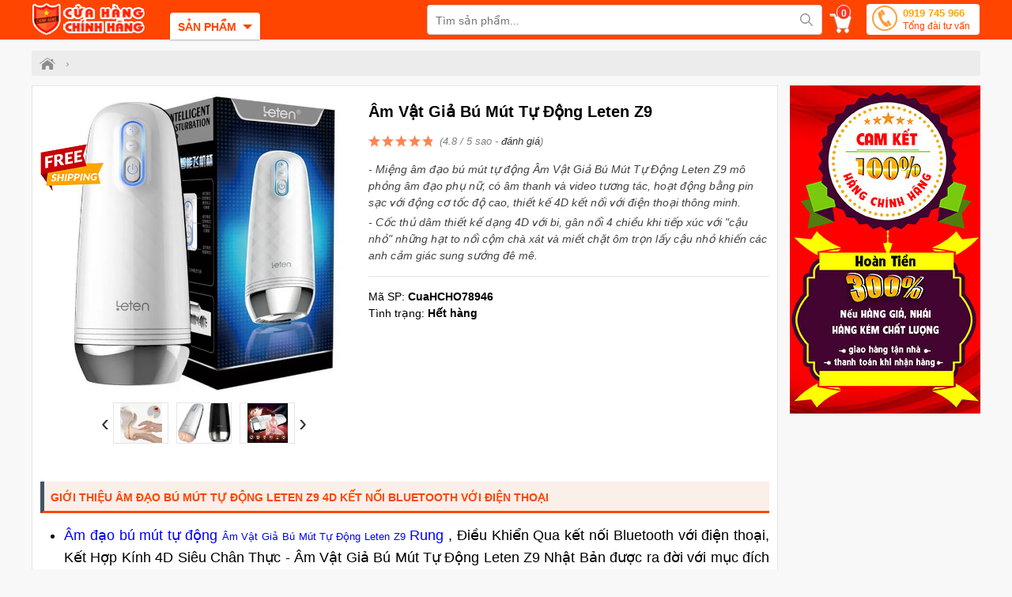

--- FILE ---
content_type: text/html; charset=utf-8
request_url: https://cuahangchinhhang.com/pro/am-vat-gia-bu-mut-tu-dong-leten-z9.html
body_size: 12585
content:
<!DOCTYPE html><html lang="vi" xml:lang="vi"><head itemscope itemtype="https://schema.org/WebSite"><title>Âm Vật Giả Bú Mút Tự Động Leten Z9</title><link rel="profile" href="https://gmpg.org/xfn/11"><meta name="keywords" content="Âm Vật Giả Bú Mút Tự Động Leten Z9,Âm đạo bú mút tự động" /><meta name="description" content="Miệng âm đạo bú mút tự động Âm Vật Giả Bú Mút Tự Động Leten Z9  mô phỏng âm đạo phụ nữ, có âm thanh và video tương tác, hoạt động bằng pin sạc với động cơ tốc độ cao, thiết kế 4D kết nối với điện thoại thông minh. Cốc thủ dâm thiết kế dạng 4D với bi, gân nổi 4 chiều khi tiếp xúc với "cậu nhỏ" những hạt to nổi cộm chà xát và miết chặt ôm trọn lấy cậu nhỏ khiến các anh cảm giác sung sướng đê mê. " /><meta charset="utf-8" /><meta name="viewport" content="width=device-width, initial-scale=1" /><meta name="robots" content="index, follow, noodp, noydir" /><meta name="copyright" content="CuaHangChinhHang.com - Cửa Hàng Chính Hãng" /><meta name="author" content="CuaHangChinhHang.com - Cửa Hàng Chính Hãng" /><meta name="GENERATOR" content="CuaHangChinhHang.com - Cửa Hàng Chính Hãng" /><meta http-equiv="audience" content="General" /><meta name="resource-type" content="Document" /><meta name="distribution" content="Global" /><meta name="revisit-after" content="1 days" /><meta http-equiv="X-UA-Compatible" content="IE=edge,chrome=1" /><meta property="og:site_name" content="cuahangchinhhang.com" /><meta property="og:type" content="product" /><meta property="og:locale" content="vi_VN" /><meta property="og:url" itemprop="url" content="https://cuahangchinhhang.com/pro/am-vat-gia-bu-mut-tu-dong-leten-z9.html" /><meta property="og:title" content="Âm Vật Giả Bú Mút Tự Động Leten Z9" /><meta property="og:description" content="Miệng âm đạo bú mút tự động Âm Vật Giả Bú Mút Tự Động Leten Z9  mô phỏng âm đạo phụ nữ, có âm thanh và video tương tác, hoạt động bằng pin sạc với động cơ tốc độ cao, thiết kế 4D kết nối với điện thoại thông minh. Cốc thủ dâm thiết kế dạng 4D với bi, gân nổi 4 chiều khi tiếp xúc với "cậu nhỏ" những hạt to nổi cộm chà xát và miết chặt ôm trọn lấy cậu nhỏ khiến các anh cảm giác sung sướng đê mê. " /><meta property="product:brand" content="Leten"><meta property="product:availability" content="in stock"><meta property="product:condition" content="mới"><meta property="product:price:amount" content="1820000"><meta property="product:price:currency" content="VND"><meta property="product:retailer_item_id" content="CuaHCHO78946"><meta name="geo.placename" content="Việt Nam" /><meta name="geo.region" content="VN" /><meta name="geo.position" content="14.058324;108.277199" /><meta name="ICBM" content="14.058324;108.277199" /><meta name="google-site-verification" content="3HmfN6CyFPm5fd_FcDY3ThgRE3BzCa5kvF5-6wDjsbU" /><link href="/images/favicon.ico" rel="shortcut icon" type="image/x-icon" /><link rel="canonical" href="https://cuahangchinhhang.com/pro/am-vat-gia-bu-mut-tu-dong-leten-z9.html" /><link rel="amphtml" href="https://cuahangchinhhang.com/amp-pro/am-vat-gia-bu-mut-tu-dong-leten-z9.html"><link rel="stylesheet" href="/css/menu.css" type="text/css" media="screen" /><link rel="stylesheet" href="/css/style.css?v=1.0" type="text/css" media="screen" /><link rel="stylesheet" href="/css/owl-carousel.css" type="text/css" media="screen" /><link rel="manifest" href="/manifest.json" /><meta name="theme-color" content="#ff0000" /><script src="/js/common.js"></script><script type="text/javascript">if ('serviceWorker' in navigator) { window.addEventListener('load', function () { navigator.serviceWorker.register('/sw.js?v=1.0').then(function (registration) { console.log('ServiceWorker registration successful with scope: ', registration.scope) }).catch(function (err) { console.log('ServiceWorker registration failed: ', err) }) }) }</script><link rel="stylesheet" href="/css/libs/jquery.fancybox.css" type="text/css" media="screen" /><link rel="stylesheet" href="/css/detail.css" type="text/css" media="screen"/><!-- Google Tag Manager --><script>(function(w,d,s,l,i){w[l]=w[l]||[];w[l].push({'gtm.start':new Date().getTime(),event:'gtm.js'});var f=d.getElementsByTagName(s)[0],j=d.createElement(s),dl=l!='dataLayer'?'&l='+l:'';j.async=true;j.src='https://www.googletagmanager.com/gtm.js?id='+i+dl;f.parentNode.insertBefore(j,f);})(window,document,'script','dataLayer','GTM-PS9FM3F');</script><!-- End Google Tag Manager --><!-- Google tag (gtag.js) --><script async src="https://www.googletagmanager.com/gtag/js?id=G-XEPKKTXH55"></script><script>window.dataLayer = window.dataLayer || [];function gtag(){dataLayer.push(arguments);}gtag('js', new Date());gtag('config', 'G-XEPKKTXH55');</script><script async src="https://www.googletagmanager.com/gtag/js?id=AW-833009878"></script><script>window.dataLayer = window.dataLayer || [];function gtag(){dataLayer.push(arguments);}gtag('js', new Date());gtag('config', 'AW-833009878');</script><script async src="https://www.googletagmanager.com/gtag/js?id=AW-797401043"></script><script>window.dataLayer = window.dataLayer || [];function gtag() { dataLayer.push(arguments); }gtag('js', new Date());gtag('config', 'AW-797401043');</script><script>gtag('event', 'page_view', {'send_to': 'AW-833009878','user_id': '5poj4jmyzp5pzsl5ipispfs3','value': 1820000,'items': [{'id': 'CuaHCHO78946', 'google_business_vertical': 'retail' },{'id': 'CuaHCHO78946', 'location_id': 'CuaHCHO78946', 'google_business_vertical': 'custom' }]});</script><script>gtag('event', 'page_view', {'send_to': 'AW-797401043','value': 1820000,'items': [{'id': 'CuaHCHO78946', 'google_business_vertical': 'retail' },{'id': 'CuaHCHO78946', 'location_id': 'CuaHCHO78946', 'google_business_vertical': 'custom' }]});</script></head><body><!-- Google Tag Manager (noscript) --><noscript><iframe src="https://www.googletagmanager.com/ns.html?id=GTM-PS9FM3F"height="0" width="0" style="display:none;visibility:hidden"></iframe></noscript><!-- End Google Tag Manager (noscript) --><div id="wrapper_content_page"><header><div class="out-wraphead clr"><div class="wraphead"><a class="icon-menu navbar-toggle" id="mobileMenu" data-toggle="collapse"><span class="icon-bar first"></span><span class="icon-bar"></span><span class="icon-bar"></span><span class="icon-bar"></span></a><a class="logo" title="cuahangchinhhang.com" href="/"><img src="/images/cuahangchinhhang.png" alt="cuahangchinhhang.com"/></a><div class="mainmenu"><span class="line">Sản phẩm</span><nav class="menu"><ul class="list-cat-icon"><li class="has-cat-mega" data-submenu-id="submenu-168"><h4><img src="/imgs/my-pham-trang-diem-moi-ngay-1.png" alt="Mỹ phẩm Trang Điểm mỗi ngày" /> <a href="/danh-muc/my-pham-trang-diem-moi-ngay.html" title="Mỹ phẩm Trang Điểm mỗi ngày">Mỹ phẩm Trang Điểm mỗi ngày</a></h4><div id="submenu-168" class="cat-mega-menu cat-mega-style1"><div class="banner-img"><a href="/danh-muc/my-pham-trang-diem-moi-ngay.html" title="Mỹ phẩm Trang Điểm mỗi ngày"><img data-src="/imgs/my-pham-trang-diem-moi-ngay-2.jpg" alt="Mỹ phẩm Trang Điểm mỗi ngày" class="lazy"/></a></div><aside><strong class="hmb"><a href="/danh-muc/my-pham-trang-diem-moi-ngay.html" title="Mỹ phẩm Trang Điểm mỗi ngày">Mỹ phẩm Trang Điểm mỗi ngày</a></strong> <a href="/danh-muc/tay-trang.html" title="Tẩy trang">Tẩy trang</a> <a href="/danh-muc/che-khuyet-diem.html" title="Che Khuyết Điểm">Che Khuyết Điểm</a> <a href="/danh-muc/son-moi.html" title="Son môi">Son môi</a></aside></div></li><li class="has-cat-mega" data-submenu-id="submenu-98"><h4><img src="/imgs/cham-soc-da-mat-1.png" alt="Chăm sóc & Dưỡng Da Mặt" /> <a href="/danh-muc/cham-soc-duong-da-mat.html" title="Chăm sóc & Dưỡng Da Mặt">Chăm sóc & Dưỡng Da Mặt</a></h4><div id="submenu-98" class="cat-mega-menu cat-mega-style1"><div class="banner-img"><a href="/danh-muc/cham-soc-duong-da-mat.html" title="Chăm sóc & Dưỡng Da Mặt"><img data-src="/imgs/cham-soc-duong-da-mat-2.jpg" alt="Chăm sóc & Dưỡng Da Mặt" class="lazy"/></a></div><aside><strong class="hmb"><a href="/danh-muc/cham-soc-duong-da-mat.html" title="Chăm sóc & Dưỡng Da Mặt">Chăm sóc & Dưỡng Da Mặt</a></strong> <a href="/danh-muc/duong-trang-da-mat.html" title="Dưỡng trắng da mặt">Dưỡng trắng da mặt</a> <a href="/danh-muc/chong-lao-hoa-da-mat.html" title="Chống lão hóa da mặt">Chống lão hóa da mặt</a> <a href="/danh-muc/mat-na-duong-da.html" title="Mặt nạ dưỡng da">Mặt nạ dưỡng da</a> <a href="/danh-muc/sua-rua-mat.html" title="Sữa rửa mặt">Sữa rửa mặt</a> <a href="/danh-muc/tay-te-bao-chet.html" title="Tẩy tế bào chết">Tẩy tế bào chết</a></aside></div></li><li class="has-cat-mega" data-submenu-id="submenu-99"><h4><img src="/imgs/cham-soc-co-the-va-toan-than-1.png" alt="Chăm sóc Da toàn thân" /> <a href="/danh-muc/cham-soc-da-toan-than.html" title="Chăm sóc Da toàn thân">Chăm sóc Da toàn thân</a></h4><div id="submenu-99" class="cat-mega-menu cat-mega-style1"><div class="banner-img"><a href="/danh-muc/cham-soc-da-toan-than.html" title="Chăm sóc Da toàn thân"><img data-src="/imgs/cham-soc-da-toan-than-2.jpg" alt="Chăm sóc Da toàn thân" class="lazy"/></a></div><aside><strong class="hmb"><a href="/danh-muc/cham-soc-da-toan-than.html" title="Chăm sóc Da toàn thân">Chăm sóc Da toàn thân</a></strong> <a href="/danh-muc/cham-soc-body.html" title="Chăm sóc Body">Chăm sóc Body</a> <a href="/danh-muc/sua-tam-trang-da.html" title="Sữa tắm trắng da">Sữa tắm trắng da</a> <a href="/danh-muc/xit-thom-khu-mui-co-the.html" title="Xịt thơm, Khử mùi cơ thể">Xịt thơm, Khử mùi cơ thể</a> <a href="/danh-muc/kem-chong-nang.html" title="Kem chống nắng">Kem chống nắng</a></aside></div></li><li class="has-cat-mega" data-submenu-id="submenu-100"><h4><img src="/imgs/cham-soc-toc-da-dau-1.png" alt="Kích thích mọc Tóc, Râu, Mi, Mày" /> <a href="/danh-muc/cham-soc-toc-rau-mi-long-may.html" title="Kích thích mọc Tóc, Râu, Mi, Mày">Kích thích mọc Tóc, Râu, Mi, Mày</a></h4><div id="submenu-100" class="cat-mega-menu cat-mega-style1"><div class="banner-img"><a href="/danh-muc/cham-soc-toc-rau-mi-long-may.html" title="Kích thích mọc Tóc, Râu, Mi, Mày"><img data-src="/imgs/cham-soc-toc-rau-mi-long-may-2.jpg" alt="Kích thích mọc Tóc, Râu, Mi, Mày" class="lazy"/></a></div><aside><strong class="hmb"><a href="/danh-muc/cham-soc-toc-rau-mi-long-may.html" title="Kích thích mọc Tóc, Râu, Mi, Mày">Kích thích mọc Tóc, Râu, Mi, Mày</a></strong> <a href="/danh-muc/dau-goi-va-dau-xa-kich-thich-moc-toc.html" title="Dầu Gội và Dầu Xả kích thích mọc Tóc">Dầu Gội và Dầu Xả kích thích mọc Tóc</a> <a href="/danh-muc/dau-goi-tri-rung-toc.html" title="Dầu gội trị rụng tóc">Dầu gội trị rụng tóc</a> <a href="/danh-muc/thuoc-kich-thich-moc-rau.html" title="Thuốc kích thích mọc Râu">Thuốc kích thích mọc Râu</a> <a href="/danh-muc/duong-mi-kich-thich-moc-long-mi.html" title="Dưỡng Mi, kích thích mọc long Mi">Dưỡng Mi, kích thích mọc long Mi</a> <a href="/danh-muc/kich-thich-moc-long-may.html" title="Kích thích mọc long Mày">Kích thích mọc long Mày</a></aside></div></li></ul></nav></div><img id="sSrch" class="sSrch" src="/images/iSearch.png" alt="search"/><div id="cart-box"><a href="/gio-hang.html" class="cart hidecb"><i class="icart"></i><span id="cbCount">0</span> </a><aside id="core-brain"><div class="panel"><div id="cb-cart"><div class="body between"><div class="product-list ps-container ps-theme-default" id="list-cart"></div><div class="pull-bottom "><div class="cart-url"><p>Bạn có <strong id="cb-cart-badge">0</strong> sản phẩm trong giỏ hàng</p><a href="/gio-hang.html">Xem giỏ hàng</a></div></div></div></div></div><div class="clr"></div></aside></div><form id="main-search" autocomplete="off" action="/tim-kiem.html"><input class="topinput" type="text" maxlength="100" placeholder="Tìm sản phẩm..." id="keySearch" name="tk" autocomplete="off"/><button class="btntop" type="submit"><i class="icondmx-topsearch"></i></button></form><div class="switchboard hmb"><a href="tel:0919745966">0919 745 966<span>Tổng đài tư vấn</span></a></div></div></div></header><section class="mtsl clr"><script>var gtmDataLayerObject = { "event": "pageview", "page": { "type": "Product Detail" }, "user": { "id": "", "status": "Anonymous", "type": "" }, "store": { "code": "vn", "name": "Việt Nam" }, "department": { "id": "", "name": "" }, "detail": { "is_estimated_price": null } };dataLayer.push(gtmDataLayerObject);window.gtm_product_detail = {"id": "CuaHCHO78946","name": "Âm Vật Giả Bú Mút Tự Động Leten Z9","price": 1820000,"brand": "Leten","category": "Sinh Lý","category3": "Sly","variant": "","root_category": "","product_image_url": "https://cuahangchinhhang.com/img/shoping/am-vat-gia-bu-mut-tu-dong-leten-z9.jpg"};
</script><script>dataLayer.push({ ecommerce: null });dataLayer.push({event: "view_item",ecommerce: {currency: "VND",value: 1820000,items: [{item_id: "CuaHCHO78946",item_name: "Âm Vật Giả Bú Mút Tự Động Leten Z9",item_brand: "Leten",item_category: "Sinh Lý",item_category2: "hot700",item_category3: "Sly",item_category4: "Hong Kong",item_category5: "FreeShip",price: 1820000,quantity: 1}]}});</script><script>dataLayer.push({ ecommerce: null });dataLayer.push({event: "dynamic_remarketing",dr_event_type: "view_item",dr_value: 1820000,dr_items: [{id: "CuaHCHO78946",google_business_vertical: "retail"},{id: "CuaHCHO78946",location_id: 'CuaHCHO78946',google_business_vertical: "custom"}]});</script><script>dataLayer.push({ ecommerce: null });dataLayer.push({event: "view_item_list",ecommerce: {item_list_id: "viewed_product_list",item_list_name: "viewed_product_list",currency: "VND",value: 1820000,items: [{item_id: "CuaHCHO78946",item_name: "Âm Vật Giả Bú Mút Tự Động Leten Z9",item_brand: "Leten",item_category: "Sinh Lý",item_category2: "hot700",item_category3: "Sly",item_category4: "Hong Kong",item_category5: "FreeShip",price: 1820000,quantity: 1}]}});</script><script>gtag("event", "view_item", {currency: "VND",value: 1820000,items: [{item_id: "CuaHCHO78946",item_name: "Âm Vật Giả Bú Mút Tự Động Leten Z9",item_brand: "Leten",item_category: "Sinh Lý",item_category2: "hot700",item_category3: "Sly",item_category4: "Hong Kong",item_category5: "FreeShip",location_id: "CuaHCHO78946",price: 1820000,quantity: 1}]});gtag('event', 'page_view', { 'ecomm_pagetype': 'product', 'ecomm_prodid': 'CuaHCHO78946', 'ecomm_totalvalue':1820000});</script><div class="breadcrumb"><ul><li><a href="/" title="Cửa Hàng Chính Hãng"><span class="iH"></span></a><span>›</span></li></ul></div><script type="application/ld+json">{"@context":"https://schema.org","@type":"BreadcrumbList","itemListElement":[{"@type":"ListItem","position":1,"item":{"@id":"https://cuahangchinhhang.com/","name":"Trang chủ","image":"https://cuahangchinhhang.com/images/logo-cuahangchinhhang1000x500.png"}}]}</script><div itemprop="offers" itemscope itemtype="http://schema.org/Offer" style="display:none"><meta itemprop="priceCurrency" content="VND" /><meta itemprop="priceValidUntil" content="2026-07-23T10:05:51+07:00" /><meta itemprop="price" content="1820000"><link itemprop="availability" href="http://schema.org/OutOfStock" /><link itemprop="itemCondition" href="https://schema.org/NewCondition" /><meta itemprop="url" content="https://cuahangchinhhang.com/am-vat-gia-bu-mut-tu-dong-leten-z9.html" /><div itemprop="seller" itemtype="http://schema.org/Organization" itemscope><meta itemprop="name" content="Cửa Hàng Chính Hãng Shop" /></div></div><span itemscope itemprop="brand" itemtype="http://schema.org/Brand" style="display:none"><meta itemprop="name" content="Leten"><meta itemprop="url" content="https://cuahangchinhhang.com/tim-kiem.html?tk=Leten"></span><div class="col-right hmb"><div class="sidebar sidebar-right"><img data-src="/images/chinh-sach-ban-hang-cuahangchinhhang.jpg" class="lazy mbtm" alt="Giỏ hàng cuahangchinhhang"/></div></div><div class="col-left" itemscope itemtype="http://schema.org/Product"><div class="product-detail accordion-detail border radius"><div class="row"><div class="detail-gallery"><div class="inner"><div class="mid"><a href="/img/shoping/am-vat-gia-bu-mut-tu-dong-leten-z9.jpg" title="Âm Vật Giả Bú Mút Tự Động Leten Z9" class="quickview-link"><img src="/img/shoping/am-vat-gia-bu-mut-tu-dong-leten-z9.jpg" alt="shoping/am-vat-gia-bu-mut-tu-dong-leten-z9.jpg" title="Âm Vật Giả Bú Mút Tự Động Leten Z9"/></a></div><div style="position:absolute;top:130px"><img src="/images/icon-fship.png" title="Miễn phí Ship toàn quốc" alt="Miễn phí" /></div><div class="gallery-control"><a href="#" class="prev">&lsaquo;</a><div class="carousel"><ul><li class="active"><a href="/img/shoping/am-vat-gia-bu-mut-tu-dong-leten-z9.jpg" title="Âm Vật Giả Bú Mút Tự Động Leten Z9 1"><img data-src="/img/shoping/am-vat-gia-bu-mut-tu-dong-leten-z9.jpg" class="lazy" alt="shoping/am-vat-gia-bu-mut-tu-dong-leten-z9.jpg 1" title="Âm Vật Giả Bú Mút Tự Động Leten Z9 1"/></a></li><li><a href="/img/am-dao-bu-mut-tu-dong-leten-z9-2.jpg" title="Âm Vật Giả Bú Mút Tự Động Leten Z9 2"><img data-src="/img/am-dao-bu-mut-tu-dong-leten-z9-2.jpg" alt="am-dao-bu-mut-tu-dong-leten-z9-2.jpg 2" class="lazy" title="Âm Vật Giả Bú Mút Tự Động Leten Z9 2"/></a></li><li><a href="/img/am-dao-bu-mut-tu-dong-leten-z9-3.jpg" title="Âm Vật Giả Bú Mút Tự Động Leten Z9 3"><img data-src="/img/am-dao-bu-mut-tu-dong-leten-z9-3.jpg" alt="am-dao-bu-mut-tu-dong-leten-z9-3.jpg 3" class="lazy" title="Âm Vật Giả Bú Mút Tự Động Leten Z9 3"/></a></li><li><a href="/img/am-dao-bu-mut-tu-dong-leten-z9-4.jpg" title="Âm Vật Giả Bú Mút Tự Động Leten Z9 4"><img data-src="/img/am-dao-bu-mut-tu-dong-leten-z9-4.jpg" alt="am-dao-bu-mut-tu-dong-leten-z9-4.jpg 4" class="lazy" title="Âm Vật Giả Bú Mút Tự Động Leten Z9 4"/></a></li></ul></div><a href="#" class="next">&rsaquo;</a></div><div class="dnopro hall"><span itemscope itemtype="http://schema.org/Event"><meta itemprop="url" content="https://cuahangchinhhang.com/lk/doi-tra-va-bao-hanh.html" /><meta itemprop="startDate" content="2018-04-24T22:00-06:00"><meta itemprop="endDate" content="2021-08-14T22:00-08:00"><meta itemprop="name" content="🔄 Đổi trả hàng 7 ngày miễn phí"><p><img data-src="/images/hoan-tra-tien.png" alt="đổi hàng" class="lazy" /> Đổi trả hàng miễn phí trong 7 ngày</p><meta itemprop="eventStatus" content="http://schema.org/EventMovedOnline"><meta itemprop="description" content="🔄 Cửa Hàng Chính Hãng - Đổi trả hàng trong vòng 7 ngày nếu lỗi do NSX hoặc giao hàng"><meta itemprop="image" content="https://cuahangchinhhang.com/fUp/%C4%91%E1%BB%95i-tr%E1%BA%A3-1.jpg" /><meta itemprop="eventAttendanceMode" content="https://schema.org/OnlineEventAttendanceMode" /><meta itemprop="performer" content="Person" /><span itemprop="organizer" itemtype="http://schema.org/Person" itemscope><meta itemprop="name" content="Cửa Hàng Chính Hãng" /><meta itemprop="url" content="https://cuahangchinhhang.com/" /></span><span itemprop="location" itemscope itemtype="http://schema.org/Place"><meta itemprop="name" content="Cửa Hàng Chính Hãng" /><span itemprop="address" itemscope itemtype="http://schema.org/PostalAddress"><meta itemprop="streetAddress" content="11/71 Bùi Đình Túy, P.12, Bình Thạnh" /><meta itemprop="addressLocality" content="Hồ Chí Minh" /><meta itemprop="addressRegion" content="VN" /><meta itemprop="postalCode" content="700000" /><meta itemprop="addressRegion" content="Việt Nam" /><meta itemprop="addressCountry" content="VN" /></span></span><span itemprop="offers" itemscope itemtype="http://schema.org/Offer"><meta itemprop="priceCurrency" content="VND" /><meta itemprop="validFrom" content="2020-05-26T18:18:18+07:00" /><meta itemprop="price" content="1820000"><link itemprop="availability" href="http://schema.org/OutOfStock" /><meta itemprop="url" content="https://cuahangchinhhang.com/lk/doi-tra-va-bao-hanh.html" /><span itemprop="seller" itemtype="http://schema.org/Organization" itemscope><meta itemprop="name" content="Cửa Hàng Chính Hãng" /></span></span></span><p><img data-src="/images/thanh-toan.png" alt="thanh toán" class="lazy" /> Giao hàng & Thanh toán tận nơi toàn quốc</p><p><img data-src="/images/giao-hang.png" alt="giao hàng" class="lazy" /> SÁNG nhận CHIỀU giao <i style="font-size:80%">(Áp dụng Tp HCM)</i></p><span itemscope itemtype="http://schema.org/Event"><meta itemprop="url" content="https://cuahangchinhhang.com/lk/chinh-sach-hang-chinh-hang.html" /><meta itemprop="startDate" content="2018-08-23T21:00-05:00"><meta itemprop="endDate" content="2021-09-14T21:00-09:00"><meta itemprop="name" content="🥇 Hàng Chính Hãng 100%"><p><img data-src="/images/thong-tin.png" alt="chính hãng" class="lazy" /> Cam kết Hàng Chính Hãng 100% - Hoàn tiền 300% nếu hàng giả, kém chất lượng, ...</p><meta itemprop="eventStatus" content="http://schema.org/EventMovedOnline"><meta itemprop="description" content="🥇 Cửa Hàng Chính Hãng - Cam kết Hàng Chính Hãng 100%"><meta itemprop="image" content="https://cuahangchinhhang.com/fUp/chinh-sach-hang-chinh-hang-anh-15.png" /><meta itemprop="eventAttendanceMode" content="https://schema.org/OnlineEventAttendanceMode" /><meta itemprop="performer" content="Person" /><span itemprop="organizer" itemtype="http://schema.org/Person" itemscope><meta itemprop="name" content="Cửa Hàng Chính Hãng" /><meta itemprop="url" content="https://cuahangchinhhang.com/" /></span><span itemprop="location" itemscope itemtype="http://schema.org/Place"><meta itemprop="name" content="Cửa Hàng Chính Hãng" /><span itemprop="address" itemscope itemtype="http://schema.org/PostalAddress"><meta itemprop="streetAddress" content="11/71 Bùi Đình Túy, P.12, Bình Thạnh" /><meta itemprop="addressLocality" content="Hồ Chí Minh" /><meta itemprop="postalCode" content="700000" /><meta itemprop="addressRegion" content="Việt Nam" /><meta itemprop="addressCountry" content="VN" /></span></span><span itemprop="offers" itemscope itemtype="http://schema.org/Offer"><meta itemprop="priceCurrency" content="VND" /><meta itemprop="validFrom" content="2020-05-30T16:18:18+07:00" /><meta itemprop="price" content="1820000"><link itemprop="availability" href="http://schema.org/OutOfStock" /><meta itemprop="url" content="https://cuahangchinhhang.com/lk/chinh-sach-hang-chinh-hang.html" /><span itemprop="seller" itemtype="http://schema.org/Organization" itemscope><meta itemprop="name" content="Cửa Hàng Chính Hãng" /></span></span></span><span itemscope itemtype="http://schema.org/Event"><meta itemprop="url" content="https://cuahangchinhhang.com/lk/chinh-sach-hang-chinh-hang.html" /><meta itemprop="startDate" content="2018-08-23T21:00-06:00"><meta itemprop="endDate" content="2021-09-14T21:00-09:00"><meta itemprop="name" content="💲 Hoàn tiền 300% tại shop Cửa Hàng Chính Hãng"><meta itemprop="eventStatus" content="http://schema.org/EventMovedOnline"><meta itemprop="description" content="💲 Cửa Hàng Chính Hãng Chính Hãng - Cam kết hoàn tiền 300% nếu hàng giả, hàng nhái"><meta itemprop="image" content="https://cuahangchinhhang.com/fUp/giao-h%C3%A0ng.jpg" /><meta itemprop="eventAttendanceMode" content="https://schema.org/OnlineEventAttendanceMode" /><meta itemprop="performer" content="Person" /><span itemprop="organizer" itemtype="http://schema.org/Person" itemscope><meta itemprop="name" content="Cửa Hàng Chính Hãng" /><meta itemprop="url" content="https://cuahangchinhhang.com/" /></span><span itemprop="location" itemscope itemtype="http://schema.org/Place"><meta itemprop="name" content="Cửa Hàng Chính Hãng" /><span itemprop="address" itemscope itemtype="http://schema.org/PostalAddress"><meta itemprop="streetAddress" content="11/71 Bùi Đình Túy, P.12, Bình Thạnh" /><meta itemprop="addressLocality" content="Hồ Chí Minh" /><meta itemprop="postalCode" content="700000" /><meta itemprop="addressRegion" content="Việt Nam" /><meta itemprop="addressCountry" content="VN" /></span></span><span itemprop="offers" itemscope itemtype="http://schema.org/Offer"><meta itemprop="priceCurrency" content="VND" /><meta itemprop="validFrom" content="2020-05-30T16:18:18+07:00" /><meta itemprop="price" content="1820000"><link itemprop="availability" href="http://schema.org/OutOfStock" /><meta itemprop="url" content="https://cuahangchinhhang.com/lk/chinh-sach-hang-chinh-hang.html" /><span itemprop="seller" itemtype="http://schema.org/Organization" itemscope><meta itemprop="name" content="Cửa Hàng Chính Hãng" /></span></span></span></div><div class="clearm20"></div></div></div><div class="detail-info"><div class="inner"><h1 class="title-detail" itemprop="name">Âm Vật Giả Bú Mút Tự Động Leten Z9</h1><div class="vote"><div style="width:96%"></div></div><div class="point">(4.8 / 5 sao - <a id="aCmt"> đánh giá</a>)</div><meta itemprop="url" content="https://cuahangchinhhang.com/am-vat-gia-bu-mut-tu-dong-leten-z9.html" /><meta itemprop="mpn" content="CuaHCHO78946"/><p class="desc" itemprop="description">- Miệng âm đạo bú mút tự động Âm Vật Giả Bú Mút Tự Động Leten Z9  mô phỏng âm đạo phụ nữ, có âm thanh và video tương tác, hoạt động bằng pin sạc với động cơ tốc độ cao, thiết kế 4D kết nối với điện thoại thông minh.<br />
- Cốc thủ dâm thiết kế dạng 4D với bi, gân nổi 4 chiều khi tiếp xúc với "cậu nhỏ" những hạt to nổi cộm chà xát và miết chặt ôm trọn lấy cậu nhỏ khiến các anh cảm giác sung sướng đê mê. </p><meta itemprop="image" content="https://cuahangchinhhang.com/img/shoping/am-vat-gia-bu-mut-tu-dong-leten-z9.jpg" /><span itemscope itemprop="brand" itemtype="http://schema.org/Brand"><meta itemprop="url" content="https://cuahangchinhhang.com/tim-kiem.html?tk=Leten"><meta itemprop="name" content="Leten"></span></div><p> Mã SP: <span itemprop="sku"><b>CuaHCHO78946</b></span><br />Tình trạng: <span id="js-product-status" style="font-weight:700">Hết hàng</span><span id="js-product-status-origin" class="hall">Hết hàng</span> <span id="js-product-variant-code" class="hall">CuaHCHO78946</span> </p><span itemprop="aggregateRating" itemscope itemtype="http://schema.org/AggregateRating"><meta itemprop="ratingValue" content="4.8" /><meta itemprop="bestRating" content="5" /><meta itemprop="worstRating" content="1" /><meta itemprop="reviewCount" content="1" /><meta itemprop="itemReviewed" content="Âm Vật Giả Bú Mút Tự Động Leten Z9" /></span><span itemprop="review" itemtype="http://schema.org/Review" itemscope><span itemprop="author" itemtype="http://schema.org/Person" itemscope><meta itemprop="name" content="Cửa Hàng Chính Hãng" /></span><span itemprop="reviewRating" itemtype="http://schema.org/Rating" itemscope><meta itemprop="ratingValue" content="4" /><meta itemprop="bestRating" content="5" /></span></span><input id="txtIdPro" type="hidden" value="20572" /></div></div><div class="clr"></div><div class="clr"></div><div class="box_item01"><div class="box_item_in"><h2 class="hdn">Giới thiệu Âm Vật Giả Bú Mút Tự Động Leten Z9</2><h2 class="tabgdt">Giới thiệu Âm đạo bú mút tự động Leten Z9 4D kết nối Bluetooth với điện thoại</h2><div class="bica"><ul><li><span style="color:#0000ff;">&Acirc;m đạo b&uacute; m&uacute;t tự động </span><a href="/am-vat-gia-bu-mut-tu-dong-leten-z9.html"><span style="color:#0000ff;">Âm Vật Giả Bú Mút Tự Động Leten Z9</span></a><span style="color:#0000ff;"> Rung</span> , Điều Khiển Qua kết nối Bluetooth với điện thoại, Kết Hợp K&iacute;nh 4D Si&ecirc;u Ch&acirc;n Thực - Âm Vật Giả Bú Mút Tự Động Leten Z9 Nhật Bản được ra đời với mục đ&iacute;ch phục vụ v&agrave; chăm s&oacute;c c&aacute;c m&agrave;y r&acirc;u c&ocirc; đơn muốn t&igrave;m cảm gi&aacute;c thực tế ảo như thật.</li><li><strong>&Acirc;m đạo b&uacute; m&uacute;t tự động</strong> <strong>Âm Vật Giả Bú Mút Tự Động Leten Z9</strong> với bi, g&acirc;n nổi 4 chiều khi tiếp x&uacute;c với &quot;cậu nhỏ&quot; những hạt to nổi cộm ch&agrave; x&aacute;t v&agrave; miết chặt &ocirc;m trọn lấy cậu nhỏ khiến c&aacute;c anh cảm gi&aacute;c sung sướng đ&ecirc; m&ecirc;.</li><li><em>&Acirc;m đạo b&uacute; m&uacute;t tự động</em> <em>Âm Vật Giả Bú Mút Tự Động Leten Z9</em> c&oacute; thiết kế đặc biệt của &Acirc;m Đạo Z9 cực kỳ th&ocirc;ng minh n&oacute; c&oacute; thể tương t&aacute;c v&agrave; kết nối với Điện thoại th&ocirc;ng minh của bạn chỉ bằng hai thao t&aacute;c qu&eacute;t m&atilde; vạch nhận diện v&agrave; c&agrave;i đặt.</li><li>Việc tiếp theo của bạn l&agrave; mở tr&igrave;nh duyệt v&agrave; chạm v&agrave;o để chọn c&aacute;c biểu tượng tr&ecirc;n m&agrave;n h&igrave;nh rồi tận hưởng những cảm x&uacute;c thăng hoa hay những nhịp điệu rung gi&uacute;p cậu nhỏ sung sướng v&agrave; giải tỏa t&igrave;nh dục một c&aacute;ch thỏa đ&aacute;ng nhất.</li></ul><p style="text-align: center;"><a href="/fUp/am-dao-bu-mut-tu-dong-leten-z9-anh-1.jpg" target="_blank" title="Âm đạo bú mút tự động Âm Vật Giả Bú Mút Tự Động Leten Z9 ảnh 1"><img alt="am dao bu mut tu dong Âm Vật Giả Bú Mút Tự Động Leten Z9 anh 1" class="lazy quickview-link" data-src="/fUp/am-dao-bu-mut-tu-dong-leten-z9-anh-1.jpg" style="width: 700px; height: 700px;" title="Âm đạo bú mút tự động Âm Vật Giả Bú Mút Tự Động Leten Z9 ảnh 1" /></a></p><p style="text-align: center;"><em>&Acirc;m đạo b&uacute; m&uacute;t tự động Âm Vật Giả Bú Mút Tự Động Leten Z9</em></p></div></div></div><div class="box_item01"><div class="box_item_in"><h2 class="hdn">Thành phần Âm Vật Giả Bú Mút Tự Động Leten Z9</2><h2 class="tabgdt">Công dụng và cấu tạo Âm đạo bú mút tự động Leten Z9</h2><div class="bica"><ul><li><u>&Acirc;m đạo b&uacute; m&uacute;t tự động</u> <u>Leten Z9</u> kết nối Bluetooth với điện thoại c&oacute; cấu tạo từ chất liệu ABS + Silicone cao cấp đạt chuẩn y tế đem lại một sự trải nghiệm đỉnh cao v&agrave; tuyệt đối an to&agrave;n đối với người sử dụng.</li><li>Cấu tạo b&ecirc;n trong của <a href="/danh-muc/do-choi-tinh-duc.html">&acirc;m đạo giả Z9</a> l&agrave; v&ocirc; số c&aacute;c đường nổi cộm 4D k&iacute;ch th&iacute;ch cực độ cho dương vật của anh em.</li><li>Ngo&agrave;i ra bạn c&oacute; thể d&ugrave;ng cốc thủ d&acirc;m như một chiếc m&aacute;y tập dương vật để tăng khả năng chịu đựng trước &aacute;p lực cao, gi&uacute;p &ldquo;cậu nhỏ&rdquo; mạnh mẽ v&agrave; khỏe hơn ở những m&ocirc;i trường khắc nghiệt như &acirc;m đạo thật của phụ nữ.</li><li><a href="/">Leten Z9</a> sử dụng t&iacute;nh năng sạc điện từ t&iacute;nh si&ecirc;u bền mang đến sự sang trọng cho người sử dụng.</li></ul><p>&nbsp;</p><p style="text-align: center;"><a href="/fUp/am-dao-bu-mut-tu-dong-leten-z9-anh-01.jpg" target="_blank" title="Âm đạo bú mút tự động Leten Z9 ảnh 01"><img alt="am dao bu mut tu dong leten z9 anh 01" class="lazy quickview-link" data-src="/fUp/am-dao-bu-mut-tu-dong-leten-z9-anh-01.jpg" style="width: 700px; height: 484px;" title="Âm đạo bú mút tự động Leten Z9 ảnh 01" /></a></p><br /><p style="text-align: center;"><a href="/fUp/am-dao-bu-mut-tu-dong-leten-z9-anh-02.jpg" target="_blank" title="Âm đạo bú mút tự động Leten Z9 ảnh 02"><img alt="am dao bu mut tu dong leten z9 anh 02" class="lazy quickview-link" data-src="/fUp/am-dao-bu-mut-tu-dong-leten-z9-anh-02.jpg" style="width: 700px; height: 525px;" title="Âm đạo bú mút tự động Leten Z9 ảnh 02" /></a></p><p style="text-align: center;"><a href="/fUp/am-dao-bu-mut-tu-dong-leten-z9-anh-03.jpg" target="_blank" title="Âm đạo bú mút tự động Leten Z9 ảnh 03"><img alt="am dao bu mut tu dong leten z9 anh 03" class="lazy quickview-link" data-src="/fUp/am-dao-bu-mut-tu-dong-leten-z9-anh-03.jpg" title="Âm đạo bú mút tự động Leten Z9 ảnh 03" /></a></p><p style="text-align: center;"><a href="/fUp/am-dao-bu-mut-tu-dong-leten-z9-anh-04.jpg" target="_blank" title="Âm đạo bú mút tự động Leten Z9 ảnh 04"><img alt="am dao bu mut tu dong leten z9 anh 04" class="lazy quickview-link" data-src="/fUp/am-dao-bu-mut-tu-dong-leten-z9-anh-04.jpg" style="width: 670px; height: 1173px;" title="Âm đạo bú mút tự động Leten Z9 ảnh 04" /></a></p><p style="text-align: center;"><em>&Acirc;m đạo b&uacute; m&uacute;t tự động Leten Z9</em></p></div></div></div><div class="box_item01"><div class="box_item_in"><h2 class="hdn">Công dụng Âm Vật Giả Bú Mút Tự Động Leten Z9</2><h2 class="tabgdt">Cách sử dụng Âm đạo bú mút tự động Leten Z9</h2><div class="bica"><ul><li>V&ecirc;̣ sinh ph&acirc;̀n lõi &acirc;m đạo giả sạch sẽ trước khi sử dụng. Sạc đ&acirc;̀y pin đ&ecirc;̉ kh&ocirc;ng bị h&ecirc;́t pin giữa chừng làm m&acirc;́t hứng.</li><li>Thoa gel b&ocirc;i trơn l&ecirc;n mi&ecirc;̣ng &acirc;m đạo giả hoặc dương v&acirc;̣t đ&ecirc;̉ quá trình sử dụng được trơn mượt kích thích như &acirc;m đạo th&acirc;̣t.</li><li>Nh&acirc;́n nút ngu&ocirc;̀n 3 gi&acirc;y đ&ecirc;̉ b&acirc;̣t/tắt sản ph&acirc;̉m, nh&acirc;́n nút + đ&ecirc;̉ tăng cường đ&ocirc;̣ rung, nh&acirc;́n nút - đ&ecirc;̉ giảm cường đ&ocirc;̣ rung.</li><li>Sau khi xu&acirc;́t tinh v&ecirc;̣ sinh lại &acirc;m đạo giả với nước sạch, bảo quản nơi kh&ocirc; ráo thoáng mát, tránh bụi b&acirc;̉n và ánh nắng trực ti&ecirc;́p.</li></ul><p style="text-align: center;"><a href="/fUp/am-dao-bu-mut-tu-dong-leten-z9-anh-001.jpg" target="_blank" title="Âm đạo bú mút tự động Leten Z9 ảnh 001"><img alt="am dao bu mut tu dong leten z9 anh 001" class="lazy quickview-link" data-src="/fUp/am-dao-bu-mut-tu-dong-leten-z9-anh-001.jpg" style="width: 700px; height: 688px;" title="Âm đạo bú mút tự động Leten Z9 ảnh 001" /></a></p><p style="text-align: center;"><em>&Acirc;m đạo b&uacute; m&uacute;t tự động Leten Z9</em></p><p>Với sự uy t&iacute;n v&agrave; l&acirc;u d&agrave;i trong kinh doanh, hệ thống Shop <span style="color:#0000ff;">cuahangchinhhang.com </span>lu&ocirc;n bảo đảm về nguồn gốc xuất xứ v&agrave; chất lượng của sản phẩm đ&atilde; được kiểm nghiệm thực tế v&agrave; nhận được nhiều phản hồi tốt từ người ti&ecirc;u d&ugrave;ng.</p><p>================</p><p><strong>Th&ocirc;ng tin sản phẩm</strong></p><ul><li>T&ecirc;n sản phẩm: &Acirc;m đạo b&uacute; m&uacute;t tự động Leten Z9</li><li>K&iacute;ch thước: D&agrave;i 21.3, rộng 8.6cm</li><li>Chất liệu: ABS + TPE + silicon cao cấp (chống thấm)</li><li>Chức năng: Đa chế độ rung, nhiều tấn v&agrave; c&aacute;c t&iacute;nh năng hiện đại kh&aacute;c</li><li>Năng lượng: Pin sạc bằng điện</li><li>H&atilde;ng sản xuất: Leten</li><li>Xuất xứ tại Nhật Bản</li></ul></div></div></div><div class="bica hall"><p>------------------------------------------</p><p><b>TRUNG TÂM PHÂN PHỐI CHÍNH HÃNG:</b><br><b>Hotline:</b> <a href="tel:0919745966">0919 745 966</a><br><b>Địa chỉ:</b> 55 Đường 47, Kp6, p.Hiệp Bình Chánh, Thủ Đức, HCM<br></p><div class="hall" style="color:orange"><div style="margin:20px 0 6px;font-weight:700">CHÍNH SÁCH BÁN HÀNG:</div><img data-src="/images/giao-hang.png" alt="giao hàng" class="lazy" src="/images/giao-hang.png" style="display: inline; opacity: 1;"> Giao hàng tận nơi trên toàn quốc.<br><img data-src="/images/thanh-toan.png" alt="đổi hàng" class="lazy" src="/images/thanh-toan.png" style="display: inline; opacity: 1;"> Chỉ Thanh toán sau khi Nhận hàng.<br><img data-src="/images/hoan-tra-tien.png" alt="đổi hàng" class="lazy" src="/images/hoan-tra-tien.png" style="display: inline; opacity: 1;"> Đổi trả hàng miễn phí trong 7 ngày<br><img data-src="/images/thong-tin.png" alt="chính hãng" class="lazy" src="/images/thong-tin.png" style="display: inline; opacity: 1;"> Cam kết hàng chính hãng 100% - Hoàn tiền 300% nếu hàng giả, hàng kém chất lượng,...<br></div></div><div class="clr"></div><br /><div class="clr"></div></div><div class="clr"></div><a name="cmt"></a><br /><div class="boxct hall" id="comment" style="display:none !important"><h5 id="id-comment-title">Có <span style="color:red">0</span> bình luận</h5><h5><span id="SpanReply"></span></h5><input type="hidden" id="IdReply" value="0" /><input type="hidden" id="IdControlReply" value="0" /><span id="returnProcess" style="color: blue"></span><h6 style="margin: 7px 0">Đánh giá: <select id="starrating"><option value="5">***** Xuất sắc</option><option value="4">****&nbsp; Tốt</option><option value="3">***&nbsp;&nbsp; Khá</option><option value="2">**&nbsp;&nbsp;&nbsp; Trung bình</option><option value="1">*&nbsp;&nbsp;&nbsp;&nbsp; Tệ</option></select> <span id="ratemsg"></span></h6><textarea tabindex="1" class="dropfirst textarea txtEditor" placeholder="Mời bạn thảo luận, vui lòng nhập Tiếng Việt có dấu (*)" id="txtEditor" maxlength="500"></textarea><div class="sendnow"><input class="infoname" name="txtCommentName" value="" id="txtCommentName" type="text" placeholder="Họ tên (*)" maxlength="50" autocomplete="off" /><input class="infoname" name="txtCommentPhone" value="" id="txtCommentPhone" type="tel" placeholder="Điện Thoại (*) [ được bảo mật ]" autocomplete="off" maxlength="50" /><a class="finalpost" href="javascript:void();" id="btnSend">Gửi</a></div><div class="infocomment"></div><div class="clr"></div><div class="hmb fns"><i><u>Lưu ý:</u></i> (*) Thời gian phát huy tối đa hiệu quả có thể khác nhau tùy theo cơ địa mỗi người. Do đó, hãy liên hệ trực tiếp để được tư vấn rõ hơn</div></div><div class="clr"></div><div class="box-similar"><div class="box-similar-header"><h4 class="tabgdtmc">Sản phẩm dành riêng cho bạn</h4></div><div class="box-body clearfix"><ul class="homeproduct pro-slider fixheight owl-carousel owl-theme"><li><div class="absoluteimg"><a href="/vien-uong-collagen-youtheory-type-1-2-3-390-chong-lao-hoa-da.html" title="Viên uống Collagen Youtheory Type 1 2 & 3 390 - Chống lão hóa da - Collagen 6000mg+ Biotin"><img class="lazy" data-src="/img/vien-uong-collagen-youtheory-type-1-2-3-390-chong-lao-hoa-da.jpg" alt="Viên uống Collagen Youtheory Type 1 2 & 3 390 - Chống lão hóa da - Collagen 6000mg+ Biotin"/></a></div><h4><a href="/vien-uong-collagen-youtheory-type-1-2-3-390-chong-lao-hoa-da.html" title="Viên uống Collagen Youtheory Type 1 2 & 3 390 - Chống lão hóa da - Collagen 6000mg+ Biotin">Viên uống Collagen Youtheory Type 1 2 & 3 390 - Chống lão hóa da - Collagen 6000mg+ Biotin</a></h4><div class="vote"><div style="width:100%"></div></div><a href="/gio-hang.html?i=10059" class="bPL">Mua hàng</a></li><li><div class="absoluteimg"><a href="/kem-no-nguc-upsize-nga.html" title="Kem Nở Ngực Upsize Nga"><img class="lazy" data-src="/img/kem-no-nguc-upsize-nga-bi-quyet-nang-nguc-nhanh-chong-va-hieu-qua.jpg" alt="Kem Nở Ngực Upsize Nga"/></a></div><h4><a href="/kem-no-nguc-upsize-nga.html" title="Kem Nở Ngực Upsize Nga">Kem Nở Ngực Upsize Nga</a></h4><div class="vote"><div style="width:98%"></div></div><a href="/gio-hang.html?i=10113" class="bPL">Mua hàng</a></li><li><div class="absoluteimg"><a href="/vien-uong-gh-creation-ex-tang-chieu-cao-nhat-ban-270-vien.html" title="Viên uống GH Creation EX+ tăng chiều cao Nhật Bản - 270 viên"><img class="lazy" data-src="/img/vien-uong-tang-chieu-cao-gh-creation-ex-nhat-ban-270-vien.jpg" alt="Viên uống GH Creation EX+ tăng chiều cao Nhật Bản - 270 viên"/></a><label class="fship"><img class="lazy" data-src="/images/ifship.png" alt="Miễn phí giao hàng"/></label></div><h4><a href="/vien-uong-gh-creation-ex-tang-chieu-cao-nhat-ban-270-vien.html" title="Viên uống GH Creation EX+ tăng chiều cao Nhật Bản - 270 viên">Viên uống GH Creation EX+ tăng chiều cao Nhật Bản - 270 viên</a></h4><div class="vote"><div style="width:99%"></div></div><a href="/gio-hang.html?i=10061" class="bPL">Mua hàng</a></li><li><div class="absoluteimg"><a href="/7day-glutathione-700-v-ample-huyet-thanh-trang-da.html" title="Huyết Thanh Dưỡng Da Angel’s Liquid Glutathione + Niacinamide 7day Whitening Program 700V Ampoule 30ml Hàn Quốc"><img class="lazy" data-src="/img/7day-glutathione-700-v-ample-huyet-thanh-trang-da.jpg" alt="Huyết Thanh Dưỡng Da Angel’s Liquid Glutathione + Niacinamide 7day Whitening Program 700V Ampoule 30ml Hàn Quốc"/></a></div><h4><a href="/7day-glutathione-700-v-ample-huyet-thanh-trang-da.html" title="Huyết Thanh Dưỡng Da Angel’s Liquid Glutathione + Niacinamide 7day Whitening Program 700V Ampoule 30ml Hàn Quốc">Huyết Thanh Dưỡng Da Angel’s Liquid Glutathione + Niacinamide 7day Whitening Program 700V Ampoule 30ml Hàn Quốc</a></h4><div class="vote"><div style="width:100%"></div></div><a href="/gio-hang.html?i=10111" class="bPL">Mua hàng</a></li><li><div class="absoluteimg"><a href="/thuoc-minoxidil-5-kirkland-signature-kich-moc-toc-moc-rau.html" title="Thuốc Minoxidil 5% Kirkland Signature kích Mọc Tóc, Mọc Râu 1 chai 60ml Mỹ"><img class="lazy" data-src="/img/thuoc-moc-toc-moc-rau-minoxidil-5-kirkland-signature.jpg" alt="Thuốc Minoxidil 5% Kirkland Signature kích Mọc Tóc, Mọc Râu 1 chai 60ml Mỹ"/></a></div><h4><a href="/thuoc-minoxidil-5-kirkland-signature-kich-moc-toc-moc-rau.html" title="Thuốc Minoxidil 5% Kirkland Signature kích Mọc Tóc, Mọc Râu 1 chai 60ml Mỹ">Thuốc Minoxidil 5% Kirkland Signature kích Mọc Tóc, Mọc Râu 1 chai 60ml Mỹ</a></h4><div class="vote"><div style="width:100%"></div></div><a href="/gio-hang.html?i=10049" class="bPL">Mua hàng</a></li><li><div class="absoluteimg"><a href="/sua-ong-chua-royal-jelly-1610mg-uc.html" title="Sữa Ong Chúa Royal Jelly 1610mg Úc"><img class="lazy" data-src="/img/sua-ong-chua-royal-jelly-1610mg-uc-tang-cuong-sinh-ly-ngua-ung-thu.jpg" alt="Sữa Ong Chúa Royal Jelly 1610mg Úc"/></a></div><h4><a href="/sua-ong-chua-royal-jelly-1610mg-uc.html" title="Sữa Ong Chúa Royal Jelly 1610mg Úc">Sữa Ong Chúa Royal Jelly 1610mg Úc</a></h4><div class="vote"><div style="width:100%"></div></div><a href="/gio-hang.html?i=10136" class="bPL">Mua hàng</a></li></ul></div></div></div><input id="UrlRefer" type="hidden" value="/am-vat-gia-bu-mut-tu-dong-leten-z9.html" /><input id="GiftName" type="hidden" value="" /><input id="hStyle" type="hidden" value="QuickOrder" /><input id="IdPro" type="hidden" value="20572" /><input id="IdMPO" type="hidden" value="78946" /><script>function getParam(p) {var match = RegExp('[?&]' + p + '=([^&]*)').exec(window.location.search);return match && decodeURIComponent(match[1].replace(/\+/g, ' '));}function getExpiryRecord(value) {var expiryPeriod = 90 * 24 * 60 * 60 * 1000;var expiryDate = new Date().getTime() + expiryPeriod;return {value: value,expiryDate: expiryDate};}function addGclid() {var gclidParam = getParam('gclid');var gclidFormFields = ['gclid_field', 'foobar'];var gclidRecord = null;var currGclidFormField;var gclsrcParam = getParam('gclsrc');var isGclsrcValid = !gclsrcParam || gclsrcParam.indexOf('aw') !== -1;gclidFormFields.forEach(function (field) {if (document.getElementById(field)) {currGclidFormField = document.getElementById(field);}});if (gclidParam && isGclsrcValid) {gclidRecord = getExpiryRecord(gclidParam);localStorage.setItem('gclid', JSON.stringify(gclidRecord));}var gclid = gclidRecord || JSON.parse(localStorage.getItem('gclid'));var isGclidValid = gclid && new Date().getTime() < gclid.expiryDate;if (currGclidFormField && isGclidValid) {currGclidFormField.value = gclid.value;}}window.addEventListener('load', addGclid);$('#btnSendOdr').click(function () {if (window.navigator.webdriver) { alert('Chúng tôi đã nhận được thông tin của Quý Khách, Xin Cám Ơn!'); return false; }var oJ = $('#txtFullName');if (oJ.val().trim() == "") { alert("Tên của Quý Khách không được trống !"); oJ.focus(); return false; }oJ = $('#txtPhone');if (oJ.val() == "") { alert("Số Điện Thoại của Quý Khách không được trống !"); oJ.focus(); return false; }if (IsNumeric(oJ.val()) == false) { alert("Số Điện Thoại của Quý Khách chưa chính xác !"); oJ.focus(); return false; }oJ = $('#txtEmail');if (oJ.val() != "" && !validateEmail(oJ.val())) { alert("Email của Quý Khách không chính xác !"); oJ.focus(); return false; }var obj = {};obj.Style = $('#hStyle').val();obj.FullName = $('#txtFullName').val();obj.LastName = $('#txtLastName').val();obj.Phone = RePhoneNumeric($('#txtPhone').val());obj.Address = $('#txtAddress').val();obj.Email = $('#txtEmail').val();obj.Title = 'Khách đặt hàng nhanh ở trang chi tiết sản phẩm';obj.Note = $('#txtNote').val();obj.NoteProHiden = $('#iphidenpro').val() == '...' ? $('#txtNoteProHiden').val() + '.' : '';obj.IdGift = $('#IdGift').val();obj.MinHaveGift = '0';obj.Qty = $('#txtQty').val();obj.UrlRefer = '';obj.GiftName = '';obj.IdPro = $('#txtIdPro').val();obj.IdMPO = $('#IdMPO').val();obj.GclId = $('#gclid_field').val();obj.FP = "FP";$.ajax({url: '/quick-order-form.submit',type: 'POST',data: JSON.stringify(obj),success: function (data) { window.location.href = data; }});});$("#btn-send-cust").click(function () {if (window.navigator.webdriver) { alert('Chúng tôi đã nhận được thông tin của Quý Khách, Xin Cám Ơn!'); return false; }var oV = $("#txt-cus-name");if (oV.val().trim() == "") { oV.focus(); alert('Vui lòng nhập Tên quý khách !'); return false; }oV = $("#txt-cus-phone");if (oV.val().trim() == "") { oV.focus(); alert('Vui lòng nhập số Điện Thoại cần liên lạc của quý khách !'); return false; }if (IsNumeric(oV.val()) == false) { alert("Số Điện Thoại của Quý Khách chưa chính xác !"); oV.focus(); return false; }$("#btn-send-cust").disabled = false;$("#btn-send-cust").val('GỬI...');var obj = {};obj.Style = 'CallForMe';obj.FullName = findCt('txt-cus-name').value;obj.Phone = RePhoneNumeric(findCt('txt-cus-phone').value);obj.NoteCus = findCt('txt-cus-note').value;obj.IdPro = findCt('txtIdPro').value;obj.NamePro = $('.title-detail').text();obj.IdGift = $('#IdGift').val();obj.Qty = $('#txtQty').val();obj.GclId = $('#gclid_field').val();obj.IdMPO = $('#IdMPO').val();  obj.FP = "FP";$.ajax({url: '/CallForMe.submit',type: 'POST',data: JSON.stringify(obj),success: function (data) {$(this).parent().children("h4").show();if (data.indexOf(".html") > 0) window.location.href = data;else { findCt('formcallme').innerHTML = data; }$('#txt-cus-name').hide();$('#txt-cus-phone').hide();$('#btn-send-cust').hide();}});});const validateEmail = (email) => {return email.match(/^(([^<>()[\]\\.,;:\s@\"]+(\.[^<>()[\]\\.,;:\s@\"]+)*)|(\".+\"))@((\[[0-9]{1,3}\.[0-9]{1,3}\.[0-9]{1,3}\.[0-9]{1,3}\])|(([a-zA-Z\-0-9]+\.)+[a-zA-Z]{2,}))$/);};$(document).ready(function () {$('#bFSizeD').click(function () {var fs = parseInt($(".bica").css("font-size")), lh = parseInt($(".bica").css("line-height"));$(".bica").css("font-size", fs + (fs < 14 ? 0 : -2));$(".bica").css("line-height", lh + (lh < 22 ? 0 : -2) + "px");});$('#bFSizeU').click(function () {var fs = parseInt($(".bica").css("font-size")), lh = parseInt($(".bica").css("line-height"));$(".bica").css("font-size", fs + (fs >= 26 ? 0 : 2));$(".bica").css("line-height", lh + (lh >= 34 ? 0 : 2) + "px");});});</script></section><footer><div class="footer_info"><div id="show-fp"></div><section><div class="footer-col"><div class="col-div col1"><div class="inner"><h4>Thông tin</h4><ul><li><a href="https://cuahangchinhhang.com/" title="Trang chủ">Trang chủ</a></li><li><a href="https://cuahangchinhhang.com/danh-muc/my-pham-dac-tri.html" title="Sản phẩm">Sản phẩm</a></li><li><a href="https://cuahangchinhhang.com/kho-qua-tang.html" title="Kho quà tặng">Kho quà tặng</a></li><li><a href="https://cuahangchinhhang.com/dm/tu-van-lam-dep.html" title="Kiến thức làm đẹp">Kiến thức làm đẹp</a></li><li><a href="https://cuahangchinhhang.com/lien-he.html" title="Liên hệ">Liên hệ</a></li></ul></div></div><div class="col-div col3"><div class="inner"><h4>Hướng dẫn</h4><ul><li><a href="/lk/chinh-sach-cua-cua-hang-chinh-hang.html" title="Chính sách Bảo Mật">Chính sách Bảo Mật</a></li><li><a href="/lk/huong-dan-mua-hang.html" title="Hướng dẫn mua hàng">Hướng dẫn mua hàng</a></li><li><a href="/lk/giao-nhan-va-thanh-toan.html" title="Giao nhận hàng và thanh toán">Giao nhận hàng và thanh toán</a></li><li><a href="/lk/doi-tra-va-bao-hanh.html" title="Đổi trả hàng và bảo hành">Đổi trả hàng và bảo hành</a></li><li><a href="/lk/chinh-sach-hoan-tien.html" title="Chính sách Hoàn Tiền">Chính sách Hoàn Tiền</a></li></ul></div></div><div class="col-div col3"><div class="inner"><h4>Liên kết</h4><ul><li><a href="https://cuahangchinhhang.com/dang-nhap.html" title="Đăng nhập">Đăng nhập</a></li><li><a href="https://cuahangchinhhang.com/dang-nhap-facebook.html" title="Đăng nhập Facebook">Đăng nhập Facebook</a></li><li><a href="https://cuahangchinhhang.com/dang-ky.html" title="Đăng ký">Đăng ký</a></li><li><a href="https://cuahangchinhhang.com/gioi-thieu.html" title="Giới thiệu về  cuahangchinhhang.com ">Giới thiệu về  cuahangchinhhang.com </a></li><li><a href="https://cuahangchinhhang.com/" title="Tìm kiếm">Tìm kiếm</a></li></ul></div></div><div class="col-div col5 w100"><div class="inner"><h4>	Li&ecirc;n hệ</h4><ul>	<li>		Shop <strong>CỬA H&Agrave;NG CH&Iacute;NH H&Atilde;NG</strong></li>	<li>		Đ/c: 40 Đường 2, Kp35, p.Hiệp B&igrave;nh Ch&aacute;nh, Thủ Đức, HCM</li>	<li>		Hotline: <a href="tel:0919745966">0919 745 966</a></li>	<li>		Email: <a href="mailto:info@cuahangchinhhang.com">info@cuahangchinhhang.com </a></li>	<li>		ĐKKD Số: 41Y8024831</li></ul></div></div><div class="clr"></div></div><div class="article-fanpage hmb"><div class="article-home"></div><div class="fanpage"><div class="inner"></div></div><div class="clr"></div></div></section><div class="footer-tabs"><section><div class="mmb"></div><div class="clr"></div></section></div></div></footer> <div id="gb-top-page" style="display: none;">↑</div></div><span class="h-geo geo" style="display: none;"><span class="p-latitude latitude">14.058324</span>,<span class="p-longitude longitude">108.277199</span></span><div id="mobile-menu" class="mobile-menu"></div><div style="display:none"><p id="webgl"></p><p id="canvas"></p><p id="audio"></p><input type="hidden" id="ccall" name="ccall" value=""></div><script src="/js/crypto.js"></script><script src="/js/js_encrypt.js"></script><script src="/js/response.min.js"></script><script src="/js/jquery.sticky.js"></script><script>isHome = false;</script><script src="/js/jquery.elevatezoom.js"></script><script src="/js/jquery.jcarousellite.js"></script><script src="/js/script.js"></script><script src="/js/jquery.fancybox.js"></script><script src="/js/detail.js?v=1.4"></script><script type="application/ld+json">{"@context": "http://schema.org","@type": "Organization","name":"cuahangchinhhang.com","url":"https://cuahangchinhhang.com/","logo":"https://cuahangchinhhang.com/images/cuahangchinhhang.com192x192.png","sameAs":["https://www.facebook.com/www.cuahangchinhhang.com/"],"contactPoint": [{ "@type": "ContactPoint","telephone": "+84 967 393 766","contactType": "customer service","contactOption": "TollFree","areaServed": "VN"},{"@type": "ContactPoint","telephone": "+84 967 393 766","contactType": "sales","contactOption": "TollFree","areaServed": "VN"}]}</script><script src="/js/leaflet.js"></script><script src="/js/cc-media.min.js"></script></body></html>